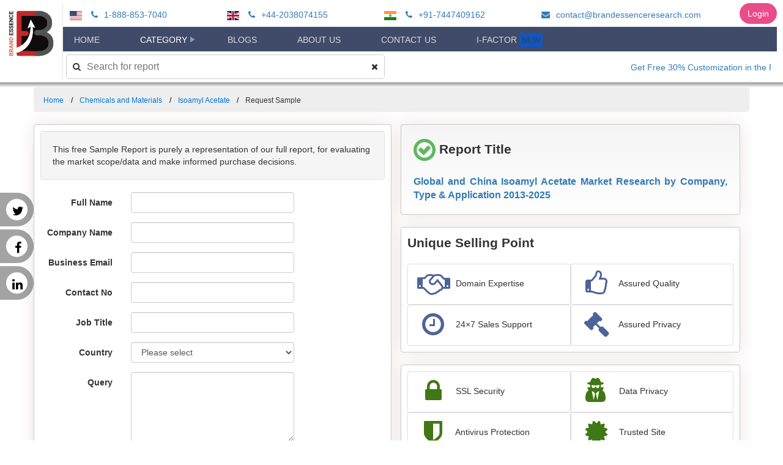

--- FILE ---
content_type: text/html; charset=utf-8
request_url: https://brandessenceresearch.biz/Request/Sample?ResearchPostId=144551&RequestType=Sample
body_size: 42918
content:
<!DOCTYPE html>

<html>
<head>

    <!-- Global site tag (gtag.js) - Google Analytics -->
    <script async src="https://www.googletagmanager.com/gtag/js?id=UA-139888240-1"></script>
        <script type="text/javascript">
            (function(c,l,a,r,i,t,y){
                c[a]=c[a]||function(){(c[a].q=c[a].q||[]).push(arguments)};
                t=l.createElement(r);t.async=1;t.src="https://www.clarity.ms/tag/"+i;
                y=l.getElementsByTagName(r)[0];y.parentNode.insertBefore(t,y);
            })(window, document, "clarity", "script", '404dcjxaaj');
        </script>
    <script src="/gtag.js"></script>
    <script src="/drift.js"></script>
    <meta charset="UTF-8">
    <meta name="viewport" content="width=device-width, initial-scale=1.0">
    <link rel="icon" href="/Images/BrandLogo.png" />
    <link href="https://fonts.googleapis.com/css2?family=Rambla&display=swap" rel="stylesheet">
    <link href="https://fonts.googleapis.com/css2?family=Roboto+Slab&display=swap" rel="stylesheet">

    <script src="/bundles/jquery?v=Gy3RNjDE5seYeUKDD54KL7KL9Do0yvq5tJyppM5_4nY1"></script>

    <script src="/bundles/plugins?v=3xFk2NPd9uXRSZCQMzhIkOTlRYY-i3DGS3PS06XMiKU1"></script>

    <script src="/bundles/bootstrap?v=G89wuPs-V9VeTtJeul9cchh4uMl_aVCe77x0pgQ7EVE1"></script>

    <script src="/bundles/PublicJs?v=CXttfrfRjVpHN_Tlgsz4SK3uqotVORmah6NI3ObfXh81"></script>

    <link href="/css/PublicTheme?v=66emvDoMCtV5EQf051ouzNYWf2-1y21988KhZNyUUOU1" rel="stylesheet"/>

    
        <script type="text/javascript">
            $(document).ready(function () {
            $('#PublicMainMenu #MenuList .menu-Category').addClass('active');
                document.getElementById('Request_CountryId').onchange = function () {
                    var e = document.getElementById("Request_CountryId");
                    var selCountryName = e.options[e.selectedIndex].text;
                    document.getElementById('Request_CountryName').value = selCountryName;
                };
            });

            function AjaxBegin() {
                $('#loading').modal('show');
                if ($('.ReCaptcha'))
                    $('.ReCaptcha').text('');
            }

            function showThankYou(data) {
                if (data && data.responseJSON && data.responseJSON.Success == false) {
                    $('#imgCaptcha').attr('src', data.responseJSON.Model.Captcha.Captcha);
                    $('#recaptcha-answer').val('');
                    $('#hdnSave').val(data.responseJSON.Model.Captcha.Save);
                    $('#hdnEdit').val(data.responseJSON.Model.Captcha.Edit);
                    $('input[value="' + data.responseJSON.Model.Captcha.Id + '"]').siblings('span').text('Invalid Captcha. Please correct your answer.');
                    $('#loading').modal('hide');
                    return;
                }
                window.location.href = '/Thankyou/Sample';
            }
        </script>
    

    <link href="/bundles/css?v=a2WgiorrS1AI2xTkqFt-uaHUlxL8D1BqLO6kuQOaW7A1" rel="stylesheet"/>

    <link href="/Content/Project/BrandEssence.css" rel="stylesheet" />
    <link href="/Content/jquery-ui.css" rel="stylesheet" />

    <link href="/Content/Project/FlexMenu.css" rel="stylesheet" />
    <link href="/Content/Project/PublicMenu.css" rel="stylesheet" />

    <link href="https://netdna.bootstrapcdn.com/font-awesome/4.7.0/css/font-awesome.min.css" rel="stylesheet">


    
        <title>Sample : Global and China Isoamyl Acetate Market Research by Company, Type &amp; Application 2013-2025 </title>
        <meta name="description">
        <meta name="keywords">
        <link rel="canonical" href="https://brandessenceresearch.biz/chemicals-and-materials/isoamyl-acetate-market-robust-growth-acceleration-on-top-key-players/Summary" />
        <link href="/Content/Project/BrandAnimation.css" rel="stylesheet" />
    
</head>
<body>
    <div class="headerwrap">
        <div class="row">
            <div class="company-logo text-center">
                <a href="/" class="brand-logo-link" rel="home" itemprop="url">
                    <img src="/Images/BrandhLogoCropped.png" class="custom-logo" alt="BrandEssence <sup>&reg;</sup> Market Research" itemprop="logo">
                </a>
            </div>

            <div class="company-menu-bar">
                    <div class="company-contact-bar">
                        <ul class="contact">
                                    <li class="phone">
                                        <img class="country-flag faa-pulse animated" alt="USA/Canada Toll Free:" src="/Images/menu/usa.svg" /> <a href="tel:18888537040"><i class="fa fa-phone faa-wrench animated" aria-hidden="true"></i> 1-888-853-7040</a>
                                    </li>
                                    <li class="phone">
                                        <img class="country-flag faa-pulse animated" alt="U.K. Contact :" src="/Images/menu/gb.svg" /> <a href="tel:+44-2038074155"><i class="fa fa-phone faa-wrench animated" aria-hidden="true"></i> +44-2038074155</a>
                                    </li>
                                    <li class="phone">
                                        <img class="country-flag faa-pulse animated" alt="India:" src="/Images/menu/in.svg" /> <a href="tel:+91-7447409162"><i class="fa fa-phone faa-wrench animated" aria-hidden="true"></i> +91-7447409162</a>
                                    </li>

                                    <li>
                                        <a href="mailto:contact@brandessenceresearch.com"><i class="fa fa-envelope faa-horizontal animated"></i> contact@brandessenceresearch.com </a>
                                    </li>
                        </ul>
                    </div>

                <div class="company-public-main-menu-bar">
                    <div id="PublicMainMenu" class="">
                        <div id="MobileMenu">
                            <a href="javascript:" title="open" class="MobileMenuToggle"><span class="fa fa-bars"></span></a>
                        </div>
                        <ul id="MenuList">
                            <li><a href="/" class="menu-Home">Home</a></li>
                            <li>
                                <a href="javascript:" class="menu-Category">Category</a>
                                <ul>
                                            <li><a href="/Category/Aerospace-and-Defense/1">Aerospace and Defense</a></li>
                                            <li><a href="/Category/Agriculture/1">Agriculture</a></li>
                                            <li><a href="/Category/Automotive-and-Transport/1">Automotive and Transport</a></li>
                                            <li><a href="/Category/BFSI/1">BFSI</a></li>
                                            <li><a href="/Category/Chemicals-and-Materials/1">Chemicals and Materials</a></li>
                                            <li><a href="/Category/Construction/1">Construction</a></li>
                                            <li><a href="/Category/Consumer-Goods/1">Consumer Goods</a></li>
                                            <li><a href="/Category/Energy-and-Mining/1">Energy and Mining</a></li>
                                            <li><a href="/Category/Environmental/1">Environmental</a></li>
                                            <li><a href="/Category/Food-and-Beverages/1">Food and Beverages</a></li>
                                            <li><a href="/Category/Heavy-Industry/1">Heavy Industry</a></li>
                                            <li><a href="/Category/ICT-and-Media/1">ICT and Media</a></li>
                                            <li><a href="/Category/Lifesciences-and-Healthcare/1">Lifesciences and Healthcare</a></li>
                                            <li><a href="/Category/Machinery-and-Equipments/1">Machinery and Equipments</a></li>
                                            <li><a href="/Category/Medical-Devices-and-Consumables/1">Medical Devices and Consumables</a></li>
                                            <li><a href="/Category/Packaging/1">Packaging</a></li>
                                            <li><a href="/Category/Semiconductor-and-Electronics/1">Semiconductor and Electronics</a></li>
                                            <li><a href="/Category/Travel-and-Tourism/1">Travel and Tourism</a></li>
                                </ul>
                            </li>
                            <li><a href="/Blogs" class="menu-Blogs">Blogs</a></li>

                            <li><a href="/AboutUs" class="menu-AboutUs">About Us</a></li>


                            <li><a href="/ContactUs" class="menu-ContactUs">Contact Us</a></li>
                            <li>
                                <a href="/Register" class="menu-Register">I-Factor <span class="blink-new-menu">New</span></a>
                                
                            </li>
                        </ul>
                        <ul class="mobile-navbar-search">
                            <li>
                                <input type="text" id="SearchAll" placeholder="Search for report" />
                                <button type="submit">
                                    <i class="fa fa-times" aria-hidden="true"></i>
                                </button>
                            </li>
                        </ul>
                    </div>
                </div>


                <div class="company-search-bar">
                    <div id="WebSearchBar" class="">
                        <i class="fa fa-search faa-parent faa-burst animated" aria-hidden="true"></i>
                        <input type="text" id="WebSearchAll" placeholder="Search for report" class="" />
                        <button type="submit" class="">
                            <i class="fa fa-times" aria-hidden="true"></i>
                        </button>
                    </div>
                    <div class="announcements">
                        <marquee style="" scrollamount="5" scrolldelay="5" direction="left" onmouseover="this.stop()" onmouseout="this.start()"><a target="_self" href="#">Get Free 30% Customization in the Report For First Time Buyer</a></marquee>
                    </div>
                </div>
                <div class="login-menu">
                    <a href="/Login" class="login-link btn">Login</a>
                </div>
            </div>

            <div class="mobile-contact">
                <button class="topbar-toggle"><i class="fa fa-phone"></i></button>

                    <div class="contact-popup">
                        <ul class="contact">
                                    <li class="phone">
                                        <img class="country-flag faa-pulse animated" alt="USA/Canada Toll Free:" src="/Images/menu/usa.svg" /> <a href="tel:18888537040"><i class="fa fa-phone faa-wrench animated" aria-hidden="true"></i> 1-888-853-7040</a>
                                    </li>
                                    <li class="phone">
                                        <img class="country-flag faa-pulse animated" alt="U.K. Contact :" src="/Images/menu/gb.svg" /> <a href="tel:+44-2038074155"><i class="fa fa-phone faa-wrench animated" aria-hidden="true"></i> +44-2038074155</a>
                                    </li>
                                    <li class="phone">
                                        <img class="country-flag faa-pulse animated" alt="India:" src="/Images/menu/in.svg" /> <a href="tel:+91-7447409162"><i class="fa fa-phone faa-wrench animated" aria-hidden="true"></i> +91-7447409162</a>
                                    </li>

                                    <li>
                                        <a href="mailto:contact@brandessenceresearch.com"><i class="fa fa-envelope faa-horizontal animated"></i> contact@brandessenceresearch.com </a>
                                    </li>
                        </ul>
                    </div>
            </div>
        </div>
    </div>



    <nav class="social">
        <ul>
            <li><a href="https://twitter.com/BrandEssenceMR">Twitter <i class="fa fa-twitter"></i></a></li>
            <li><a href="https://www.facebook.com/Brandessence-Market-Research-and-Consulting-Pvt-ltd-1557019054395026/?modal=admin_todo_tour">Facebook <i class="fa fa-facebook"></i></a></li>
            <li><a href="https://www.linkedin.com/company/brand-essence-market-research-and-consultancy">Linked In <i class="fa fa-linkedin"></i></a></li>
        </ul>
    </nav>

    
    
    <div id="root">
        <div id="app" class="app">
            <div class="containerSpacer">
                <div class="modal fade" data-backdrop='static' data-keyboard='false' id="loading" role="dialog">
                    <div class="modal-dialog modal-sm" style="text-align:center">
                        <img src="/Images/Loader.gif" width="100" height="100" />
                    </div>
                </div>
                


    <div class="container">
        <div class="row">
            <ul class="breadcrumb">
                <li><a href="/">Home</a></li>
                <li><a href="/Category/Chemicals-and-Materials">Chemicals and Materials</a></li>
                <li><a href="/Chemicals-and-Materials/Isoamyl-Acetate-Market-Robust-Growth-Acceleration-on-top-Key-Players/Summary">Isoamyl Acetate </a></li>
                <li>Request Sample</li>
            </ul>

            <div id="ThankYouNote">
            </div>

            

            <div class="col-md-6 panel mainContent shadow-sm padding-10">
                <div class="well">
                    This free Sample Report is purely a representation of our full report, for evaluating the market scope/data and make informed purchase decisions.
                </div>
<form action="/Request/Create" data-ajax="true" data-ajax-begin="AjaxBegin" data-ajax-complete="showThankYou" data-ajax-failure="showThankYou" data-ajax-method="Post" data-ajax-mode="replace" data-ajax-update="#ThankYouNote" id="form0" method="post"><input name="__RequestVerificationToken" type="hidden" value="WZbzHCr1MCxvgz_W_DdA-xqorp1K8p_AAGRw7bK-MxqfmMKaAoKbRiP0XgKV2sdbmh9GzdDbiRKPQxYpHEjVWH36wEfS1ecPmZ8zVv1F-ag1" />                    <div class="form-horizontal">

                        <div class="hidden">
                            <input data-val="true" data-val-number="The field ReportId must be a number." data-val-required="The ReportId field is required." id="Request_ReportId" name="Request.ReportId" type="hidden" value="144551" />
                            <input data-val="true" data-val-required="The Request Type field is required." id="Request_QueryRequestType" name="Request.QueryRequestType" type="hidden" value="Sample" />
                            <input id="Request_CountryName" name="Request.CountryName" type="hidden" value="" />
                            <input id="hdnSave" name="Captcha.Save" type="hidden" value="4bGUEmaIXnQ=" />
                            <input id="hdnEdit" name="Captcha.Edit" type="hidden" value="4bGUEmaIXnQ=" />
                        </div>

                        

                        <div class="form-group">
                            <label class="control-label col-md-3" for="Request_FullName">Full Name</label>
                            <div class="col-md-6">
                                <input class="form-control text-box single-line" data-val="true" data-val-length="Full name should be less than 500 characters" data-val-length-max="500" data-val-required="Please enter your full name" id="Request_FullName" name="Request.FullName" type="text" value="" />
                                <span class="field-validation-valid text-danger" data-valmsg-for="Request.FullName" data-valmsg-replace="true"></span>
                            </div>
                        </div>

                        <div class="form-group">
                            <label class="control-label col-md-3" for="Request_CompanyName">Company Name</label>
                            <div class="col-md-6">
                                <input class="form-control text-box single-line" data-val="true" data-val-length="Company name should be less than 500 characters" data-val-length-max="500" data-val-required="Please enter your company name" id="Request_CompanyName" name="Request.CompanyName" type="text" value="" />
                                <span class="field-validation-valid text-danger" data-valmsg-for="Request.CompanyName" data-valmsg-replace="true"></span>
                            </div>
                        </div>

                        <div class="form-group">
                            <label class="control-label col-md-3" for="Request_Email">Business Email</label>
                            <div class="col-md-6">
                                <input class="form-control text-box single-line" data-val="true" data-val-email="Please enter valid business email id" data-val-length="Email should be less than 500 characters" data-val-length-max="500" data-val-remote="Please enter business email id only. Non business email users kindly, send your queries to sales" data-val-remote-additionalfields="*.Email" data-val-remote-url="/Request/ValidateEmail" data-val-required="Please enter your business email id" id="Request_Email" name="Request.Email" type="email" value="" />
                                <span class="field-validation-valid text-danger" data-valmsg-for="Request.Email" data-valmsg-replace="true"></span>
                            </div>
                        </div>

                        <div class="form-group">
                            <label class="control-label col-md-3" for="Request_ContactNo">Contact No</label>
                            <div class="col-md-6">
                                <input class="form-control text-box single-line" data-val="true" data-val-length="Contact number should be less than 500 characters" data-val-length-max="50" data-val-required="Please enter your contact number" id="Request_ContactNo" name="Request.ContactNo" type="number" value="" />
                                <span class="field-validation-valid text-danger" data-valmsg-for="Request.ContactNo" data-valmsg-replace="true"></span>
                            </div>
                        </div>

                        <div class="form-group">
                            <label class="control-label col-md-3" for="Request_JobTitle">Job Title</label>
                            <div class="col-md-6">
                                <input class="form-control text-box single-line" data-val="true" data-val-length="Job title should be less than 500 characters" data-val-length-max="500" data-val-required="Please enter your job title" id="Request_JobTitle" name="Request.JobTitle" type="text" value="" />
                                <span class="field-validation-valid text-danger" data-valmsg-for="Request.JobTitle" data-valmsg-replace="true"></span>
                            </div>
                        </div>

                        <div class="form-group">
                            <label class="control-label col-md-3" for="Request_CountryId">Country</label>
                            <div class="col-md-6">
                                <select class="form-control" data-val="true" data-val-number="The field Country must be a number." data-val-required="Please select country" id="Request_CountryId" name="Request.CountryId"><option value="">Please select</option>
<option value="1">Afghanistan</option>
<option value="2">Albania</option>
<option value="3">Algeria</option>
<option value="4">American Samoa</option>
<option value="5">Andorra</option>
<option value="6">Angola</option>
<option value="7">Anguilla</option>
<option value="8">Antarctica</option>
<option value="9">Antigua And Barbuda</option>
<option value="10">Argentina</option>
<option value="11">Armenia</option>
<option value="12">Aruba</option>
<option value="13">Australia</option>
<option value="14">Austria</option>
<option value="15">Azerbaijan</option>
<option value="16">Bahamas</option>
<option value="17">Bahrain</option>
<option value="18">Bangladesh</option>
<option value="19">Barbados</option>
<option value="20">Belarus</option>
<option value="21">Belgium</option>
<option value="22">Belize</option>
<option value="23">Benin</option>
<option value="24">Bermuda</option>
<option value="25">Bhutan</option>
<option value="26">Bolivia</option>
<option value="27">Bosnia And Herzegovina</option>
<option value="28">Botswana</option>
<option value="29">Bouvet Island</option>
<option value="30">Brazil</option>
<option value="31">British Indian Ocean Territory</option>
<option value="32">Brunei Darussalam</option>
<option value="33">Bulgaria</option>
<option value="34">Burkina Faso</option>
<option value="35">Burundi</option>
<option value="36">Cambodia</option>
<option value="37">Cameroon</option>
<option value="38">Canada</option>
<option value="39">Cape Verde</option>
<option value="40">Cayman Islands</option>
<option value="41">Central African Republic</option>
<option value="42">Chad</option>
<option value="43">Chile</option>
<option value="44">China</option>
<option value="45">Christmas Island</option>
<option value="46">Cocos (keeling) Islands</option>
<option value="47">Colombia</option>
<option value="48">Comoros</option>
<option value="49">Congo</option>
<option value="50">Congo, The Democratic Republic Of The</option>
<option value="51">Cook Islands</option>
<option value="52">Costa Rica</option>
<option value="53">Cote D&#39;ivoire</option>
<option value="54">Croatia</option>
<option value="55">Cuba</option>
<option value="56">Cyprus</option>
<option value="57">Czech Republic</option>
<option value="58">Denmark</option>
<option value="59">Djibouti</option>
<option value="60">Dominica</option>
<option value="61">Dominican Republic</option>
<option value="62">East Timor</option>
<option value="63">Ecuador</option>
<option value="64">Egypt</option>
<option value="65">El Salvador</option>
<option value="66">Equatorial Guinea</option>
<option value="67">Eritrea</option>
<option value="68">Estonia</option>
<option value="69">Ethiopia</option>
<option value="70">Falkland Islands (malvinas)</option>
<option value="71">Faroe Islands</option>
<option value="72">Fiji</option>
<option value="73">Finland</option>
<option value="74">France</option>
<option value="75">French Guiana</option>
<option value="76">French Polynesia</option>
<option value="77">French Southern Territories</option>
<option value="78">Gabon</option>
<option value="79">Gambia</option>
<option value="80">Georgia</option>
<option value="81">Germany</option>
<option value="82">Ghana</option>
<option value="83">Gibraltar</option>
<option value="84">Greece</option>
<option value="85">Greenland</option>
<option value="86">Grenada</option>
<option value="87">Guadeloupe</option>
<option value="88">Guam</option>
<option value="89">Guatemala</option>
<option value="90">Guinea</option>
<option value="91">Guinea-bissau</option>
<option value="92">Guyana</option>
<option value="93">Haiti</option>
<option value="94">Heard Island And Mcdonald Islands</option>
<option value="95">Holy See (vatican City State)</option>
<option value="96">Honduras</option>
<option value="97">Hong Kong</option>
<option value="98">Hungary</option>
<option value="99">Iceland</option>
<option value="100">India</option>
<option value="101">Indonesia</option>
<option value="102">Iran, Islamic Republic Of</option>
<option value="103">Iraq</option>
<option value="104">Ireland</option>
<option value="105">Israel</option>
<option value="106">Italy</option>
<option value="107">Jamaica</option>
<option value="108">Japan</option>
<option value="109">Jordan</option>
<option value="110">Kazakstan</option>
<option value="111">Kenya</option>
<option value="112">Kiribati</option>
<option value="113">Korea, Democratic People&#39;s Republic Of Korea</option>
<option value="114">Korea, Republic Of Korea</option>
<option value="115">Kosovo</option>
<option value="116">Kuwait</option>
<option value="117">Kyrgyzstan</option>
<option value="118">Lao People&#39;s Democratic Republic Lao</option>
<option value="119">Latvia</option>
<option value="120">Lebanon</option>
<option value="121">Lesotho</option>
<option value="122">Liberia</option>
<option value="123">Libyan Arab Jamahiriya</option>
<option value="124">Liechtenstein</option>
<option value="125">Lithuania</option>
<option value="126">Luxembourg</option>
<option value="127">Macau</option>
<option value="128">Macedonia, The Former Yugoslav Republic Of</option>
<option value="129">Madagascar</option>
<option value="130">Malawi</option>
<option value="131">Malaysia</option>
<option value="132">Maldives</option>
<option value="133">Mali</option>
<option value="134">Malta</option>
<option value="135">Marshall Islands</option>
<option value="136">Martinique</option>
<option value="137">Mauritania</option>
<option value="138">Mauritius</option>
<option value="139">Mayotte</option>
<option value="140">Mexico</option>
<option value="141">Micronesia, Federated States Of Micronesia</option>
<option value="142">Moldova, Republic Of Moldova</option>
<option value="143">Monaco</option>
<option value="144">Mongolia</option>
<option value="146">Montenegro</option>
<option value="145">Montserrat</option>
<option value="147">Morocco</option>
<option value="148">Mozambique</option>
<option value="149">Myanmar</option>
<option value="150">Namibia</option>
<option value="151">Nauru</option>
<option value="152">Nepal</option>
<option value="153">Netherlands</option>
<option value="154">Netherlands Antilles</option>
<option value="155">New Caledonia</option>
<option value="156">New Zealand</option>
<option value="157">Nicaragua</option>
<option value="158">Niger</option>
<option value="159">Nigeria</option>
<option value="160">Niue</option>
<option value="161">Norfolk Island</option>
<option value="162">Northern Mariana Islands</option>
<option value="163">Norway</option>
<option value="164">Oman</option>
<option value="165">Pakistan</option>
<option value="166">Palau</option>
<option value="167">Palestinian Territory</option>
<option value="168">Panama</option>
<option value="169">Papua New Guinea</option>
<option value="170">Paraguay</option>
<option value="171">Peru</option>
<option value="172">Philippines</option>
<option value="173">Pitcairn</option>
<option value="174">Poland</option>
<option value="175">Portugal</option>
<option value="176">Puerto Rico</option>
<option value="177">Qatar</option>
<option value="178">Reunion</option>
<option value="179">Romania</option>
<option value="180">Russian Federation</option>
<option value="181">Rwanda</option>
<option value="182">Saint Helena</option>
<option value="183">Saint Kitts And Nevis</option>
<option value="184">Saint Lucia</option>
<option value="185">Saint Pierre And Miquelon</option>
<option value="186">Saint Vincent And The Grenadines</option>
<option value="187">Samoa</option>
<option value="188">San Marino</option>
<option value="189">Sao Tome And Principe</option>
<option value="190">Saudi Arabia</option>
<option value="191">Senegal</option>
<option value="192">Serbia</option>
<option value="193">Seychelles</option>
<option value="194">Sierra Leone</option>
<option value="195">Singapore</option>
<option value="196">Slovakia</option>
<option value="197">Slovenia</option>
<option value="198">Solomon Islands</option>
<option value="199">Somalia</option>
<option value="200">South Africa</option>
<option value="201">South Georgia And The South Sandwich Islands</option>
<option value="202">Spain</option>
<option value="203">Sri Lanka</option>
<option value="204">Sudan</option>
<option value="205">Suriname</option>
<option value="206">Svalbard And Jan Mayen</option>
<option value="207">Swaziland</option>
<option value="208">Sweden</option>
<option value="209">Switzerland</option>
<option value="210">Syrian Arab Republic</option>
<option value="211">Taiwan, Province Of China</option>
<option value="212">Tajikistan</option>
<option value="213">Tanzania, United Republic Of</option>
<option value="214">Thailand</option>
<option value="215">Togo</option>
<option value="216">Tokelau</option>
<option value="217">Tonga</option>
<option value="218">Trinidad And Tobago</option>
<option value="219">Tunisia</option>
<option value="220">Turkey</option>
<option value="221">Turkmenistan</option>
<option value="222">Turks And Caicos Islands</option>
<option value="223">Tuvalu</option>
<option value="224">Uganda</option>
<option value="225">Ukraine</option>
<option value="226">United Arab Emirates</option>
<option value="227">United Kingdom</option>
<option value="228">United States</option>
<option value="229">United States Minor Outlying Islands</option>
<option value="230">Uruguay</option>
<option value="231">Uzbekistan</option>
<option value="232">Vanuatu</option>
<option value="233">Venezuela</option>
<option value="234">Vietnam</option>
<option value="235">Virgin Islands, British</option>
<option value="236">Virgin Islands, U.S.</option>
<option value="237">Wallis And Futuna</option>
<option value="238">Western Sahara</option>
<option value="239">Yemen</option>
<option value="240">Zambia</option>
<option value="241">Zimbabwe</option>
</select>
                                <span class="field-validation-valid text-danger" data-valmsg-for="Request.CountryId" data-valmsg-replace="true"></span>
                            </div>
                        </div>

                        <div class="form-group">
                            <label class="control-label col-md-3" for="Request_Description">Query</label>
                            <div class="col-md-6">
                                <textarea class="form-control" cols="30" data-val="true" data-val-length="Query should be less than 500 characters" data-val-length-max="6000" data-val-required="Please tell us why you are contacting us?" id="Request_Description" name="Request.Description" rows="5">
</textarea>
                                <span class="field-validation-valid text-danger" data-valmsg-for="Request.Description" data-valmsg-replace="true"></span>
                            </div>
                        </div>

                        <div class="form-group">
                            <div class="col-md-offset-1 col-md-2">
                                <img id="imgCaptcha" src="[data-uri]" />
                            </div>
                            <div class="col-md-6">
                                <input autocomplete="off" class="form-control text-box single-line" id="recaptcha-answer" name="Captcha.Answer" placeholder="Answer the captcha" type="text" value="" />
                                <input id="Captcha_Id" name="Captcha.Id" type="hidden" value="56bd295b-62fe-4ef3-9041-61ef67e81ec7" />
                                <span class="ReCaptcha text-danger field-validation-error"></span>
                            </div>
                        </div>

                        <div class="form-group">
                            <div class="col-md-offset-2 col-md-6">
                                <input type="submit" value="Request Sample" id="SubmitRequest" class="btn btn-primary" />
                            </div>
                        </div>
                    </div>
</form>            </div>

            <div class="col-md-6 sidepanel">
                <div class="shadow-sm panel padding-20 report-panel">
                    <div class="lead">
                        <i class="fa fa-check-circle-o fa-2x" aria-hidden="true"></i>
                        Report Title
                    </div>
                    <div class="report-title animated-anchor-container">
                        <a href="/Chemicals-and-Materials/Isoamyl-Acetate-Market-Robust-Growth-Acceleration-on-top-Key-Players/Summary" class="animated-anchor" target="_blank">Global and China Isoamyl Acetate Market Research by Company, Type &amp; Application 2013-2025<i class="fa fa-external-link" aria-hidden="true"></i></a>
                    </div>
                </div>
                <div class="shadow-sm padding-10 panel">
                    <div class="lead">
                        Unique Selling Point
                    </div>
                    <div class="table table-responsive" style="overflow:hidden;">
                        <div class="list-group">
                            <div class="selling-point">
                                <div class="col-sm-6 benefits-sub list-group-item">
                                    <i class="fa fa-handshake-o fa-3x faa-float animated" aria-hidden="true"></i>
                                    <span>Domain Expertise</span>
                                </div>
                                <div class="col-sm-6 benefits-sub list-group-item">
                                    <i class="fa fa-thumbs-o-up fa-3x faa-bounce animated" aria-hidden="true"></i>
                                    <span>Assured Quality</span>
                                </div>
                            </div>
                            <div class="selling-point">
                                <div class="col-sm-6 benefits-sub list-group-item">
                                    <i class="fa fa-clock-o fa-3x faa-spin animated" aria-hidden="true"></i>
                                    <span>24×7 Sales Support</span>
                                </div>
                                <div class="col-sm-6 benefits-sub list-group-item">
                                    <i class="fa fa-gavel fa-3x faa-wrench animated" aria-hidden="true"></i>
                                    <span>Assured Privacy</span>
                                </div>
                            </div>
                        </div>
                    </div>
                </div>
                <div class="shadow-sm padding-10 panel">
                    <div class="table table-responsive" style="overflow:hidden;">
                        <div class="list-group">
                            <div class="secure-point">
                                <div class="col-sm-6 benefits-sub list-group-item">
                                    <i class="fa fa-lock fa-3x"></i>
                                    <span>SSL Security</span>
                                </div>
                                <div class="col-sm-6 benefits-sub list-group-item">
                                    <i class="fa fa-user-secret fa-3x"></i>
                                    <span>Data Privacy</span>
                                </div>
                            </div>
                            <div class="secure-point">
                                <div class="col-sm-6 benefits-sub list-group-item">
                                    <i class="fa fa-shield fa-3x"></i>
                                    <span>Antivirus Protection</span>
                                </div>
                                <div class="col-sm-6 benefits-sub list-group-item">
                                    <i class="fa fa-certificate fa-3x"></i>
                                    <span>Trusted Site</span>
                                </div>
                            </div>
                        </div>
                    </div>
                </div>
            </div>
        </div>
    </div>

            </div>
        </div>
    </div>

<div class="footer">
    <div class="container">
        <div class="row">
            <div class="col-lg-4">
                <h4 class="widget-title">FIND ASSISTANCE</h4>
                <div class="menu-need-helpe-container">
                    <ul id="menu-need-helpe" class="menu">
                        <li id="menu-item-702" class="menu-item menu-item-type-post_type menu-item-object-page menu-item-702">
                            <a href="/Terms/FAQ">FAQ</a>
                        </li>
                        <li id="menu-item-704" class="menu-item menu-item-type-post_type menu-item-object-page menu-item-704">
                            <a href="/Terms/Conditions">Terms &amp; Conditions</a>
                        </li>
                        <li id="menu-item-705" class="menu-item menu-item-type-post_type menu-item-object-page menu-item-705">
                            <a href="/Terms/Disclaimer">Disclaimer</a>
                        </li>
                        <li id="menu-item-706" class="menu-item menu-item-type-post_type menu-item-object-page menu-item-706">
                            <a href="/Terms/PrivacyPolicy">Privacy Policy</a>
                        </li>
                    </ul>
                </div>
            </div>
                <div class="col-lg-4">
                    <h4 class="widget-title">LONDON OFFICE</h4>
                    <ul>
                            <li><i class="fa fa-map-marker fa-lg" aria-hidden="true"></i>Brandessence Market Research &amp; Consulting Pvt ltd., 124, City Road, London EC1V 2NX</li>
                                                                            <li><i class="fa fa-mobile fa-2x" aria-hidden="true"></i>+44-2038074155</li>
                                                                            <li><i class="fa fa-envelope" aria-hidden="true"></i>sales@brandessenceresearch.com</li>
                    </ul>
                </div>
                <div class="col-lg-4">
                    <h4 class="widget-title">Registered office</h4>
                    <ul>
                            <li><i class="fa fa-map-marker fa-lg" aria-hidden="true"></i>Gat no. 111, Fl no. F-706, GK Palacio, Borhadewadi, Moshi, Pune, Maharashtra, India 412105</li>
                                                                            <li><i class="fa fa-mobile fa-2x" aria-hidden="true"></i>+91 7447409162</li>
                                                                            <li><i class="fa fa-envelope" aria-hidden="true"></i>sales@brandessenceresearch.com</li>
                    </ul>
                </div>
        </div>
        <div class="row border-top padding-top-20 newsletter text-center">
<div id="ThankYouNoteSubscribe">
</div>
<form action="/NewsletterSubscription" data-ajax="true" data-ajax-begin="AjaxBeginSubscribe" data-ajax-complete="showThankYouSubscribe" data-ajax-method="Post" data-ajax-mode="replace" data-ajax-update="#ThankYouNoteSubscribe" id="form1" method="post"><input name="__RequestVerificationToken" type="hidden" value="cZmkcvJzrIFI7HljbmzWWaotCaSQE6l5qiD874UOiXVv8daoARBeAFkHjdk1CiHPlXdev90IjEDvfZn0q4Ahi8yBWA7f-V_37lD502iento1" />    <div class="form-horizontal" style="padding: 0 30px;">
        <div class="form-group">
            <ul class="col-xs-12 col-sm-3 col-md-4 col-lg-4">
                <li>
                    <label class="control-label col-md-12" for="Email">Subscribe to our newsletters</label>
                </li>
            </ul>
            <ul class="col-xs-12 col-sm-3 col-md-4 col-lg-4">
                <li>
                    <input class="form-control text-box single-line" data-val="true" data-val-email="Please enter valid business email id" data-val-length="Email should be less than 500 characters" data-val-length-max="500" data-val-remote="Please enter business email id only. Non business email users kindly, send your queries to sales" data-val-remote-additionalfields="*.Email" data-val-remote-url="/NewsletterSubscription/ValidateEmail" data-val-required="Please enter your business email id" id="Email" name="Email" placeholder="Business Email" type="email" value="" />
                    <span class="field-validation-valid text-danger" data-valmsg-for="Email" data-valmsg-replace="true"></span>
                </li>
            </ul>
            <ul class="col-xs-12 col-sm-3 col-md-2 col-lg-2">
                <li>
                    <input type="submit" value="Subscribe" class="form-control btn btn-primary" />
                </li>
            </ul>
            <ul class="col-xs-12 col-sm-3 col-md-2 col-lg-2 ">
                <li>
                    <script src="https://platform.linkedin.com/in.js" type="text/javascript">lang: en_US</script>
                    <script type="IN/FollowCompany" data-id="13469213" data-counter="bottom"></script>
                </li>
            </ul>
        </div>
    </div>
</form>
<script type="text/javascript">
    function AjaxBeginSubscribe() {
        $('#loading').modal('show');
    }

    function showThankYouSubscribe(data) {
        $('#loading').modal('hide');
        $('#ThankYouModal').modal('show');
        $('#ThankYouModal').on('hidden.bs.modal', function () {
            $('.footer input[type="email"]').val('');
        });
    }

</script>


        </div>
        <div class="row border-top">
            <p class="text-center">Copyright © 2025 <a href="/">BrandEssence <sup>&reg;</sup> Market Research and Consulting pvt ltd.</a> All Rights Reserved | Designed by BrandEssence <sup>&reg;</sup> Market Research</p>
        </div>
    </div>

</div>


    <script src="/Scripts/Project/FlexMenu.js"></script>
    <script src="/Scripts/Project/PubicMenu.js"></script>

    <a href="javascript:" id="return-to-top"><i class="fa fa-angle-up"></i></a>
    
</body>
</html>
